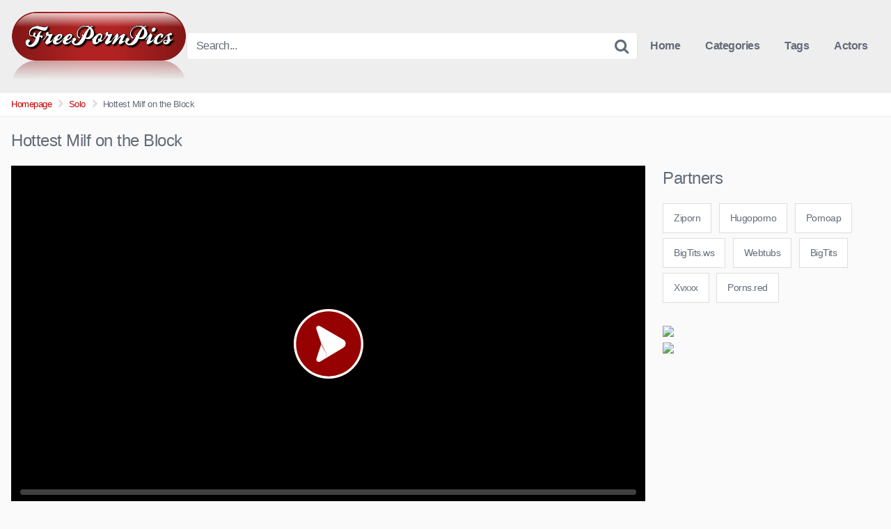

--- FILE ---
content_type: text/html; charset=UTF-8
request_url: https://freepornpics.info/hottest-milf-on-the-block/
body_size: 15023
content:
<!DOCTYPE html>


<html lang="en-US">
<head>
<meta charset="UTF-8">
<meta content='width=device-width, initial-scale=1.0, maximum-scale=1.0, user-scalable=0' name='viewport' />
<link rel="profile" href="https://gmpg.org/xfn/11">
<link rel="icon" href="https://freepornpics.info/wp-content/uploads/2020/05/PICS.png">

<!-- Meta social networks -->

<!-- Meta Facebook -->
<meta property="fb:app_id" content="966242223397117" />
<meta property="og:url" content="https://freepornpics.info/hottest-milf-on-the-block/" />
<meta property="og:type" content="article" />
<meta property="og:title" content="Hottest Milf on the Block" />
<meta property="og:description" content="You&#8217;ve never wanted to fuck a milf so bad until you met Denise. Her perfect skin and stunning body are waiting for you to slip inside her wet pink crack." />
<meta property="og:image" content="https://porngot.com/wp-content/uploads/2019/12/381.jpg" />
<meta property="og:image:width" content="200" />
<meta property="og:image:height" content="200" />

<!-- Meta Twitter -->
<meta name="twitter:card" content="summary">
<!--<meta name="twitter:site" content="@site_username">-->
<meta name="twitter:title" content="Hottest Milf on the Block">
<meta name="twitter:description" content="You&#8217;ve never wanted to fuck a milf so bad until you met Denise. Her perfect skin and stunning body are waiting for you to slip inside her wet pink crack.">
<!--<meta name="twitter:creator" content="@creator_username">-->
<meta name="twitter:image" content="https://porngot.com/wp-content/uploads/2019/12/381.jpg">
<!--<meta name="twitter:domain" content="YourDomain.com">-->

<!-- Temp style -->


<style>
	.post-thumbnail {
		padding-bottom: 56.25%;
	}

	.post-thumbnail .wpst-trailer,
	.post-thumbnail img {
		object-fit: fill;
	}


        .site-title a {
        font-family: Open Sans;
        font-size: 36px;
    }
    .site-branding .logo img {
        max-width: 260px;
        max-height: 100px;
        margin-top: 0px;
        margin-left: 0px;
    }
    a,
    .site-title a i,
    .thumb-block:hover .rating-bar i,
    .categories-list .thumb-block:hover .entry-header .cat-title:before,
    .required,
    .top-bar i:hover,
    #site-navigation > ul > li:hover > a,
    #site-navigation > ul > li:focus > a,
    #site-navigation > ul > li.current_page_item > a,
    #site-navigation > ul > li.current-menu-item > a,
    #site-navigation ul ul li a:hover,
    #filters .filters-select:after,
    .morelink i,
    .site-branding .header-search input#searchsubmit:hover,
    #filters .filters-select,
    #filters .filters-options span:hover a,
    a.tag-cloud-link:hover,
    .template-actors li a:hover,
    .video-tags a.label:hover,
    a.tag-cloud-link:focus,
    .template-actors li a:focus,
    .video-tags a.label:focus,
    .main-navigation li.my-area i,
    .thumb-block:hover .photos-count i
    .more-videos {
        color: #C70202;
    }
    button,
    .button,
    input[type="button"],
    input[type="reset"],
    /*input[type="submit"],*/
    .label
    body #filters .label.secondary.active,
    .label.secondary:hover,
    .widget_categories ul li a:hover,
    .comment-reply-link,
    span.post-like a.disabled:hover,
    .sharing-buttons i:hover {
        border-color: #C70202!important;
        background-color: #C70202!important;
    }
    .rating-bar-meter,
    .vjs-play-progress,
    .bx-wrapper .bx-controls-direction a {
        background-color: #C70202!important;
    }
    #video-tabs button.tab-link.active,
    .title-block,
    .widget-title,
    .page-title,
    .page .entry-title,
    .comments-title,
    .comment-reply-title,
    .morelink:hover,
    input[type="text"]:focus,
    input[type="email"]:focus,
    input[type="url"]:focus,
    input[type="password"]:focus,
    input[type="search"]:focus,
    input[type="number"]:focus,
    input[type="tel"]:focus,
    input[type="range"]:focus,
    input[type="date"]:focus,
    input[type="month"]:focus,
    input[type="week"]:focus,
    input[type="time"]:focus,
    input[type="datetime"]:focus,
    input[type="datetime-local"]:focus,
    input[type="color"]:focus,
    textarea:focus,
    .thumb-block:hover .post-thumbnail img,
    .no-thumb:hover,
    a.tag-cloud-link:hover,
    .template-actors li a:hover,
    .video-tags a.label:hover {
        border-color: #C70202!important;
    }

    .logo-watermark-img {
        max-width: 150px;
    }

             .logo_maintain_display img {
            -webkit-filter: saturate(0);
	        filter: saturate(0);
        }
    
    .thumb-block .inner-border::after {
        -webkit-box-shadow: inset 0px 0px 0px 0px #C70202;
        -moz-box-shadow: inset 0px 0px 0px 0px #C70202;
        box-shadow: inset 0px 0px 0px 0px #C70202;
    }
    .thumb-block .inner-border:hover::after {
        -webkit-box-shadow: inset 0px 0px 0px 3px #C70202;
        -moz-box-shadow: inset 0px 0px 0px 3px #C70202;
        box-shadow: inset 0px 0px 0px 3px #C70202;
    }

    /* Small desktops ----------- */
    @media only screen  and (min-width : 64.001em) and (max-width : 84em) {
        #main .thumb-block {
            width: 20%!important;
        }
    }

    /* Desktops and laptops ----------- */
    @media only screen  and (min-width : 84.001em) {
        #main .thumb-block {
            width: 20%!important;
        }
    }

</style>

<!-- Google Analytics -->

<!-- Meta Verification -->

<title>Hottest Milf on the Block &#8211; 4kBigTits</title>
<meta name='robots' content='max-image-preview:large' />
<link rel="alternate" type="application/rss+xml" title="4kBigTits &raquo; Feed" href="https://freepornpics.info/feed/" />
<link rel="alternate" type="application/rss+xml" title="4kBigTits &raquo; Comments Feed" href="https://freepornpics.info/comments/feed/" />
<link rel="alternate" type="application/rss+xml" title="4kBigTits &raquo; Hottest Milf on the Block Comments Feed" href="https://freepornpics.info/hottest-milf-on-the-block/feed/" />
<link rel="alternate" title="oEmbed (JSON)" type="application/json+oembed" href="https://freepornpics.info/wp-json/oembed/1.0/embed?url=https%3A%2F%2Ffreepornpics.info%2Fhottest-milf-on-the-block%2F" />
<link rel="alternate" title="oEmbed (XML)" type="text/xml+oembed" href="https://freepornpics.info/wp-json/oembed/1.0/embed?url=https%3A%2F%2Ffreepornpics.info%2Fhottest-milf-on-the-block%2F&#038;format=xml" />
<style id='wp-img-auto-sizes-contain-inline-css' type='text/css'>
img:is([sizes=auto i],[sizes^="auto," i]){contain-intrinsic-size:3000px 1500px}
/*# sourceURL=wp-img-auto-sizes-contain-inline-css */
</style>
<style id='wp-block-paragraph-inline-css' type='text/css'>
.is-small-text{font-size:.875em}.is-regular-text{font-size:1em}.is-large-text{font-size:2.25em}.is-larger-text{font-size:3em}.has-drop-cap:not(:focus):first-letter{float:left;font-size:8.4em;font-style:normal;font-weight:100;line-height:.68;margin:.05em .1em 0 0;text-transform:uppercase}body.rtl .has-drop-cap:not(:focus):first-letter{float:none;margin-left:.1em}p.has-drop-cap.has-background{overflow:hidden}:root :where(p.has-background){padding:1.25em 2.375em}:where(p.has-text-color:not(.has-link-color)) a{color:inherit}p.has-text-align-left[style*="writing-mode:vertical-lr"],p.has-text-align-right[style*="writing-mode:vertical-rl"]{rotate:180deg}
/*# sourceURL=https://freepornpics.info/wp-includes/blocks/paragraph/style.min.css */
</style>
<style id='wp-emoji-styles-inline-css' type='text/css'>

	img.wp-smiley, img.emoji {
		display: inline !important;
		border: none !important;
		box-shadow: none !important;
		height: 1em !important;
		width: 1em !important;
		margin: 0 0.07em !important;
		vertical-align: -0.1em !important;
		background: none !important;
		padding: 0 !important;
	}
/*# sourceURL=wp-emoji-styles-inline-css */
</style>
<style id='wp-block-library-inline-css' type='text/css'>
:root{--wp-block-synced-color:#7a00df;--wp-block-synced-color--rgb:122,0,223;--wp-bound-block-color:var(--wp-block-synced-color);--wp-editor-canvas-background:#ddd;--wp-admin-theme-color:#007cba;--wp-admin-theme-color--rgb:0,124,186;--wp-admin-theme-color-darker-10:#006ba1;--wp-admin-theme-color-darker-10--rgb:0,107,160.5;--wp-admin-theme-color-darker-20:#005a87;--wp-admin-theme-color-darker-20--rgb:0,90,135;--wp-admin-border-width-focus:2px}@media (min-resolution:192dpi){:root{--wp-admin-border-width-focus:1.5px}}.wp-element-button{cursor:pointer}:root .has-very-light-gray-background-color{background-color:#eee}:root .has-very-dark-gray-background-color{background-color:#313131}:root .has-very-light-gray-color{color:#eee}:root .has-very-dark-gray-color{color:#313131}:root .has-vivid-green-cyan-to-vivid-cyan-blue-gradient-background{background:linear-gradient(135deg,#00d084,#0693e3)}:root .has-purple-crush-gradient-background{background:linear-gradient(135deg,#34e2e4,#4721fb 50%,#ab1dfe)}:root .has-hazy-dawn-gradient-background{background:linear-gradient(135deg,#faaca8,#dad0ec)}:root .has-subdued-olive-gradient-background{background:linear-gradient(135deg,#fafae1,#67a671)}:root .has-atomic-cream-gradient-background{background:linear-gradient(135deg,#fdd79a,#004a59)}:root .has-nightshade-gradient-background{background:linear-gradient(135deg,#330968,#31cdcf)}:root .has-midnight-gradient-background{background:linear-gradient(135deg,#020381,#2874fc)}:root{--wp--preset--font-size--normal:16px;--wp--preset--font-size--huge:42px}.has-regular-font-size{font-size:1em}.has-larger-font-size{font-size:2.625em}.has-normal-font-size{font-size:var(--wp--preset--font-size--normal)}.has-huge-font-size{font-size:var(--wp--preset--font-size--huge)}.has-text-align-center{text-align:center}.has-text-align-left{text-align:left}.has-text-align-right{text-align:right}.has-fit-text{white-space:nowrap!important}#end-resizable-editor-section{display:none}.aligncenter{clear:both}.items-justified-left{justify-content:flex-start}.items-justified-center{justify-content:center}.items-justified-right{justify-content:flex-end}.items-justified-space-between{justify-content:space-between}.screen-reader-text{border:0;clip-path:inset(50%);height:1px;margin:-1px;overflow:hidden;padding:0;position:absolute;width:1px;word-wrap:normal!important}.screen-reader-text:focus{background-color:#ddd;clip-path:none;color:#444;display:block;font-size:1em;height:auto;left:5px;line-height:normal;padding:15px 23px 14px;text-decoration:none;top:5px;width:auto;z-index:100000}html :where(.has-border-color){border-style:solid}html :where([style*=border-top-color]){border-top-style:solid}html :where([style*=border-right-color]){border-right-style:solid}html :where([style*=border-bottom-color]){border-bottom-style:solid}html :where([style*=border-left-color]){border-left-style:solid}html :where([style*=border-width]){border-style:solid}html :where([style*=border-top-width]){border-top-style:solid}html :where([style*=border-right-width]){border-right-style:solid}html :where([style*=border-bottom-width]){border-bottom-style:solid}html :where([style*=border-left-width]){border-left-style:solid}html :where(img[class*=wp-image-]){height:auto;max-width:100%}:where(figure){margin:0 0 1em}html :where(.is-position-sticky){--wp-admin--admin-bar--position-offset:var(--wp-admin--admin-bar--height,0px)}@media screen and (max-width:600px){html :where(.is-position-sticky){--wp-admin--admin-bar--position-offset:0px}}

/*# sourceURL=wp-block-library-inline-css */
</style><style id='global-styles-inline-css' type='text/css'>
:root{--wp--preset--aspect-ratio--square: 1;--wp--preset--aspect-ratio--4-3: 4/3;--wp--preset--aspect-ratio--3-4: 3/4;--wp--preset--aspect-ratio--3-2: 3/2;--wp--preset--aspect-ratio--2-3: 2/3;--wp--preset--aspect-ratio--16-9: 16/9;--wp--preset--aspect-ratio--9-16: 9/16;--wp--preset--color--black: #000000;--wp--preset--color--cyan-bluish-gray: #abb8c3;--wp--preset--color--white: #ffffff;--wp--preset--color--pale-pink: #f78da7;--wp--preset--color--vivid-red: #cf2e2e;--wp--preset--color--luminous-vivid-orange: #ff6900;--wp--preset--color--luminous-vivid-amber: #fcb900;--wp--preset--color--light-green-cyan: #7bdcb5;--wp--preset--color--vivid-green-cyan: #00d084;--wp--preset--color--pale-cyan-blue: #8ed1fc;--wp--preset--color--vivid-cyan-blue: #0693e3;--wp--preset--color--vivid-purple: #9b51e0;--wp--preset--gradient--vivid-cyan-blue-to-vivid-purple: linear-gradient(135deg,rgb(6,147,227) 0%,rgb(155,81,224) 100%);--wp--preset--gradient--light-green-cyan-to-vivid-green-cyan: linear-gradient(135deg,rgb(122,220,180) 0%,rgb(0,208,130) 100%);--wp--preset--gradient--luminous-vivid-amber-to-luminous-vivid-orange: linear-gradient(135deg,rgb(252,185,0) 0%,rgb(255,105,0) 100%);--wp--preset--gradient--luminous-vivid-orange-to-vivid-red: linear-gradient(135deg,rgb(255,105,0) 0%,rgb(207,46,46) 100%);--wp--preset--gradient--very-light-gray-to-cyan-bluish-gray: linear-gradient(135deg,rgb(238,238,238) 0%,rgb(169,184,195) 100%);--wp--preset--gradient--cool-to-warm-spectrum: linear-gradient(135deg,rgb(74,234,220) 0%,rgb(151,120,209) 20%,rgb(207,42,186) 40%,rgb(238,44,130) 60%,rgb(251,105,98) 80%,rgb(254,248,76) 100%);--wp--preset--gradient--blush-light-purple: linear-gradient(135deg,rgb(255,206,236) 0%,rgb(152,150,240) 100%);--wp--preset--gradient--blush-bordeaux: linear-gradient(135deg,rgb(254,205,165) 0%,rgb(254,45,45) 50%,rgb(107,0,62) 100%);--wp--preset--gradient--luminous-dusk: linear-gradient(135deg,rgb(255,203,112) 0%,rgb(199,81,192) 50%,rgb(65,88,208) 100%);--wp--preset--gradient--pale-ocean: linear-gradient(135deg,rgb(255,245,203) 0%,rgb(182,227,212) 50%,rgb(51,167,181) 100%);--wp--preset--gradient--electric-grass: linear-gradient(135deg,rgb(202,248,128) 0%,rgb(113,206,126) 100%);--wp--preset--gradient--midnight: linear-gradient(135deg,rgb(2,3,129) 0%,rgb(40,116,252) 100%);--wp--preset--font-size--small: 13px;--wp--preset--font-size--medium: 20px;--wp--preset--font-size--large: 36px;--wp--preset--font-size--x-large: 42px;--wp--preset--spacing--20: 0.44rem;--wp--preset--spacing--30: 0.67rem;--wp--preset--spacing--40: 1rem;--wp--preset--spacing--50: 1.5rem;--wp--preset--spacing--60: 2.25rem;--wp--preset--spacing--70: 3.38rem;--wp--preset--spacing--80: 5.06rem;--wp--preset--shadow--natural: 6px 6px 9px rgba(0, 0, 0, 0.2);--wp--preset--shadow--deep: 12px 12px 50px rgba(0, 0, 0, 0.4);--wp--preset--shadow--sharp: 6px 6px 0px rgba(0, 0, 0, 0.2);--wp--preset--shadow--outlined: 6px 6px 0px -3px rgb(255, 255, 255), 6px 6px rgb(0, 0, 0);--wp--preset--shadow--crisp: 6px 6px 0px rgb(0, 0, 0);}:where(.is-layout-flex){gap: 0.5em;}:where(.is-layout-grid){gap: 0.5em;}body .is-layout-flex{display: flex;}.is-layout-flex{flex-wrap: wrap;align-items: center;}.is-layout-flex > :is(*, div){margin: 0;}body .is-layout-grid{display: grid;}.is-layout-grid > :is(*, div){margin: 0;}:where(.wp-block-columns.is-layout-flex){gap: 2em;}:where(.wp-block-columns.is-layout-grid){gap: 2em;}:where(.wp-block-post-template.is-layout-flex){gap: 1.25em;}:where(.wp-block-post-template.is-layout-grid){gap: 1.25em;}.has-black-color{color: var(--wp--preset--color--black) !important;}.has-cyan-bluish-gray-color{color: var(--wp--preset--color--cyan-bluish-gray) !important;}.has-white-color{color: var(--wp--preset--color--white) !important;}.has-pale-pink-color{color: var(--wp--preset--color--pale-pink) !important;}.has-vivid-red-color{color: var(--wp--preset--color--vivid-red) !important;}.has-luminous-vivid-orange-color{color: var(--wp--preset--color--luminous-vivid-orange) !important;}.has-luminous-vivid-amber-color{color: var(--wp--preset--color--luminous-vivid-amber) !important;}.has-light-green-cyan-color{color: var(--wp--preset--color--light-green-cyan) !important;}.has-vivid-green-cyan-color{color: var(--wp--preset--color--vivid-green-cyan) !important;}.has-pale-cyan-blue-color{color: var(--wp--preset--color--pale-cyan-blue) !important;}.has-vivid-cyan-blue-color{color: var(--wp--preset--color--vivid-cyan-blue) !important;}.has-vivid-purple-color{color: var(--wp--preset--color--vivid-purple) !important;}.has-black-background-color{background-color: var(--wp--preset--color--black) !important;}.has-cyan-bluish-gray-background-color{background-color: var(--wp--preset--color--cyan-bluish-gray) !important;}.has-white-background-color{background-color: var(--wp--preset--color--white) !important;}.has-pale-pink-background-color{background-color: var(--wp--preset--color--pale-pink) !important;}.has-vivid-red-background-color{background-color: var(--wp--preset--color--vivid-red) !important;}.has-luminous-vivid-orange-background-color{background-color: var(--wp--preset--color--luminous-vivid-orange) !important;}.has-luminous-vivid-amber-background-color{background-color: var(--wp--preset--color--luminous-vivid-amber) !important;}.has-light-green-cyan-background-color{background-color: var(--wp--preset--color--light-green-cyan) !important;}.has-vivid-green-cyan-background-color{background-color: var(--wp--preset--color--vivid-green-cyan) !important;}.has-pale-cyan-blue-background-color{background-color: var(--wp--preset--color--pale-cyan-blue) !important;}.has-vivid-cyan-blue-background-color{background-color: var(--wp--preset--color--vivid-cyan-blue) !important;}.has-vivid-purple-background-color{background-color: var(--wp--preset--color--vivid-purple) !important;}.has-black-border-color{border-color: var(--wp--preset--color--black) !important;}.has-cyan-bluish-gray-border-color{border-color: var(--wp--preset--color--cyan-bluish-gray) !important;}.has-white-border-color{border-color: var(--wp--preset--color--white) !important;}.has-pale-pink-border-color{border-color: var(--wp--preset--color--pale-pink) !important;}.has-vivid-red-border-color{border-color: var(--wp--preset--color--vivid-red) !important;}.has-luminous-vivid-orange-border-color{border-color: var(--wp--preset--color--luminous-vivid-orange) !important;}.has-luminous-vivid-amber-border-color{border-color: var(--wp--preset--color--luminous-vivid-amber) !important;}.has-light-green-cyan-border-color{border-color: var(--wp--preset--color--light-green-cyan) !important;}.has-vivid-green-cyan-border-color{border-color: var(--wp--preset--color--vivid-green-cyan) !important;}.has-pale-cyan-blue-border-color{border-color: var(--wp--preset--color--pale-cyan-blue) !important;}.has-vivid-cyan-blue-border-color{border-color: var(--wp--preset--color--vivid-cyan-blue) !important;}.has-vivid-purple-border-color{border-color: var(--wp--preset--color--vivid-purple) !important;}.has-vivid-cyan-blue-to-vivid-purple-gradient-background{background: var(--wp--preset--gradient--vivid-cyan-blue-to-vivid-purple) !important;}.has-light-green-cyan-to-vivid-green-cyan-gradient-background{background: var(--wp--preset--gradient--light-green-cyan-to-vivid-green-cyan) !important;}.has-luminous-vivid-amber-to-luminous-vivid-orange-gradient-background{background: var(--wp--preset--gradient--luminous-vivid-amber-to-luminous-vivid-orange) !important;}.has-luminous-vivid-orange-to-vivid-red-gradient-background{background: var(--wp--preset--gradient--luminous-vivid-orange-to-vivid-red) !important;}.has-very-light-gray-to-cyan-bluish-gray-gradient-background{background: var(--wp--preset--gradient--very-light-gray-to-cyan-bluish-gray) !important;}.has-cool-to-warm-spectrum-gradient-background{background: var(--wp--preset--gradient--cool-to-warm-spectrum) !important;}.has-blush-light-purple-gradient-background{background: var(--wp--preset--gradient--blush-light-purple) !important;}.has-blush-bordeaux-gradient-background{background: var(--wp--preset--gradient--blush-bordeaux) !important;}.has-luminous-dusk-gradient-background{background: var(--wp--preset--gradient--luminous-dusk) !important;}.has-pale-ocean-gradient-background{background: var(--wp--preset--gradient--pale-ocean) !important;}.has-electric-grass-gradient-background{background: var(--wp--preset--gradient--electric-grass) !important;}.has-midnight-gradient-background{background: var(--wp--preset--gradient--midnight) !important;}.has-small-font-size{font-size: var(--wp--preset--font-size--small) !important;}.has-medium-font-size{font-size: var(--wp--preset--font-size--medium) !important;}.has-large-font-size{font-size: var(--wp--preset--font-size--large) !important;}.has-x-large-font-size{font-size: var(--wp--preset--font-size--x-large) !important;}
/*# sourceURL=global-styles-inline-css */
</style>

<style id='classic-theme-styles-inline-css' type='text/css'>
/*! This file is auto-generated */
.wp-block-button__link{color:#fff;background-color:#32373c;border-radius:9999px;box-shadow:none;text-decoration:none;padding:calc(.667em + 2px) calc(1.333em + 2px);font-size:1.125em}.wp-block-file__button{background:#32373c;color:#fff;text-decoration:none}
/*# sourceURL=/wp-includes/css/classic-themes.min.css */
</style>
<link rel='stylesheet' id='wpst-font-awesome-css' href='https://freepornpics.info/wp-content/themes/kingtube/assets/stylesheets/font-awesome/css/font-awesome.min.css?ver=4.7.0' type='text/css' media='all' />
<link rel='stylesheet' id='wpst-style-css' href='https://freepornpics.info/wp-content/themes/kingtube/style.css?ver=1.3.11.1736806248' type='text/css' media='all' />
<script type="text/javascript" src="https://freepornpics.info/wp-includes/js/jquery/jquery.min.js?ver=3.7.1" id="jquery-core-js"></script>
<script type="text/javascript" src="https://freepornpics.info/wp-includes/js/jquery/jquery-migrate.min.js?ver=3.4.1" id="jquery-migrate-js"></script>
<link rel="https://api.w.org/" href="https://freepornpics.info/wp-json/" /><link rel="alternate" title="JSON" type="application/json" href="https://freepornpics.info/wp-json/wp/v2/posts/8970" /><link rel="EditURI" type="application/rsd+xml" title="RSD" href="https://freepornpics.info/xmlrpc.php?rsd" />
<meta name="generator" content="WordPress 6.9" />
<link rel="canonical" href="https://freepornpics.info/hottest-milf-on-the-block/" />
<link rel='shortlink' href='https://freepornpics.info/?p=8970' />
<!-- Analytics by WP Statistics - https://wp-statistics.com -->
<link rel="pingback" href="https://freepornpics.info/xmlrpc.php"><link rel="icon" href="https://freepornpics.info/wp-content/uploads/2020/04/cropped-gamered-32x32.png" sizes="32x32" />
<link rel="icon" href="https://freepornpics.info/wp-content/uploads/2020/04/cropped-gamered-192x192.png" sizes="192x192" />
<link rel="apple-touch-icon" href="https://freepornpics.info/wp-content/uploads/2020/04/cropped-gamered-180x180.png" />
<meta name="msapplication-TileImage" content="https://freepornpics.info/wp-content/uploads/2020/04/cropped-gamered-270x270.png" />
</head>  <body data-rsssl=1 class="wp-singular post-template-default single single-post postid-8970 single-format-standard wp-theme-kingtube"> <div id="page"> 	<a class="skip-link screen-reader-text" href="#content">Skip to content</a>  	<header id="masthead" class="site-header" role="banner"> 		 		<div class="site-branding row"> 			<div class="logo"> 									<a href="https://freepornpics.info/" rel="home" title="4kBigTits"><img src="https://freepornpics.info/wp-content/uploads/2020/05/PICS.png" alt="4kBigTits"></a> 												 			</div> 							<div class="header-search">     <form method="get" id="searchform" action="https://freepornpics.info/">                             <input class="input-group-field" value="Search..." name="s" id="s" onfocus="if (this.value == 'Search...') {this.value = '';}" onblur="if (this.value == '') {this.value = 'Search...';}" type="text" />                          <input class="fa-input" type="submit" id="searchsubmit" value="&#xf002;" />             </form> </div>						<div class="clear"></div>  			<nav id="site-navigation" class="main-navigation" role="navigation"> 				<div id="head-mobile"></div> 				<div class="button-nav"></div>			 				<ul id="menu-main-menu" class="menu"><li id="menu-item-11" class="home-icon menu-item menu-item-type-custom menu-item-object-custom menu-item-home menu-item-11"><a href="https://freepornpics.info">Home</a></li> <li id="menu-item-12" class="cat-icon menu-item menu-item-type-post_type menu-item-object-page menu-item-12"><a href="https://freepornpics.info/categories/">Categories</a></li> <li id="menu-item-13" class="tag-icon menu-item menu-item-type-post_type menu-item-object-page menu-item-13"><a href="https://freepornpics.info/tags/">Tags</a></li> <li id="menu-item-14" class="star-icon menu-item menu-item-type-post_type menu-item-object-page menu-item-14"><a href="https://freepornpics.info/actors/">Actors</a></li> </ul>			</nav><!-- #site-navigation --> 			<div class="clear"></div>  		</div><!-- .site-branding --> 		 		<div class="clear"></div> 		 	</header><!-- #masthead -->  	<div class="breadcrumbs-area"><div class="row"><ul id="breadcrumbs" class="breadcrumbs"><li class="item-home"><a class="bread-link bread-home" href="https://freepornpics.info" title="Homepage">Homepage</a></li><li class="separator separator-home"> <i class="fa fa-chevron-right"></i> </li><li class="item-cat"><a href="https://freepornpics.info/category/solo/">Solo</a></li><li class="separator"> <i class="fa fa-chevron-right"></i> </li><li class="item-current item-8970"><strong class="bread-current bread-8970" title="Hottest Milf on the Block">Hottest Milf on the Block</strong></li></ul></div></div> 	<div id="content" class="site-content row">  		 <div id="primary" class="content-area"> 	<main id="main" class="site-main" role="main">  	 <article id="post-8970" class="post-8970 post type-post status-publish format-standard hentry category-dildos category-leather category-masturbation category-milf category-solo tag-fireplace tag-lingerie tag-shaved tag-striptease tag-tatoos" itemprop="video" itemscope itemtype="http://schema.org/VideoObject">	  	<header class="entry-header"> 		<h1>Hottest Milf on the Block</h1>	</header><!-- .entry-header -->  	<div class="entry-content"> 		 <div class="video-player-area 	with-sidebar-ads">  	 	<div class="video-player"> 		<meta itemprop="author" content="jon" /> 		<meta itemprop="name" content="Hottest Milf on the Block" /> 					<meta itemprop="description" content="You've never wanted to  fuck a milf so bad until you met Denise. Her perfect skin and stunning  body are waiting for you to slip inside her wet pink crack." /> 				<meta itemprop="duration" content="P0DT0H12M13S" /> 		<meta itemprop="thumbnailUrl" content="https://porngot.com/wp-content/uploads/2019/12/381.jpg" /> 					<meta itemprop="contentURL" content="https://cdn01.flashmediaportal.com/videos/dvid/07-14/25/ASC-0609-high.mp4" /> 				<meta itemprop="uploadDate" content="2019-12-16T13:36:11+00:00" />  					<div class="responsive-player"> 				<iframe src="https://freepornpics.info/wp-content/plugins/clean-tube-player/public/player-x.php?q=[base64]" frameborder="0" scrolling="no" allowfullscreen></iframe>			</div> 		 		<!-- Inside video player advertising --> 							 	</div> 			<a class="button" id="tracking-url" href="http://camtomy.com" title="Hottest Milf on the Block" target="_blank"><i class="fa fa-download"></i> 																		LiveChat</a> 	 	 	<!-- Video infos --> 	<div class="video-infos"> 		<div class="video-infos-left"> 							<div class="video-views"><span>0</span> views</div> 										<div class="separator">|</div> 										<div class="likes"><span class="likes_count">0</span> likes</div> 					</div>  		<div class="video-infos-right"> 							<div id="rating"> 					<span id="video-rate"><span class="post-like"><a class="button" href="#" data-post_id="8970" data-post_like="like"><span class="like" title="I like it"><span id="more"><i class="fa fa-heart"></i> Like it</span></a></span></span> 				</div> 										<div class="video-share"> 					<button class="button"><i class="fa fa-share-alt"></i> Share</button> 					<div class="sharing-buttons" > 												<!-- Facebook --> 													<div id="fb-root"></div> 							<script>(function(d, s, id) {
							var js, fjs = d.getElementsByTagName(s)[0];
							if (d.getElementById(id)) return;
							js = d.createElement(s); js.id = id;
							js.src = 'https://connect.facebook.net/fr_FR/sdk.js#xfbml=1&version=v2.12';
							fjs.parentNode.insertBefore(js, fjs);
							}(document, 'script', 'facebook-jssdk'));</script> 							<a target="_blank" href="https://www.facebook.com/sharer/sharer.php?u=https://freepornpics.info/hottest-milf-on-the-block/&amp;src=sdkpreparse"><i id="facebook" class="fa fa-facebook"></i></a> 						 						<!-- Twitter --> 													<a target="_blank" href="https://twitter.com/home?status=https://freepornpics.info/hottest-milf-on-the-block/"><i id="twitter" class="fa fa-twitter"></i></a> 						 						<!-- Google Plus --> 													<a target="_blank" href="https://plus.google.com/share?url=https://freepornpics.info/hottest-milf-on-the-block/"><i id="googleplus" class="fa fa-google-plus"></i></a> 						 						<!-- Linkedin --> 													<a target="_blank" href="https://www.linkedin.com/shareArticle?mini=true&amp;url=https://freepornpics.info/hottest-milf-on-the-block/&amp;title=Hottest Milf on the Block&amp;summary=&lt;!-- wp:paragraph --&gt; &lt;p&gt; You&#039;ve never wanted to  fuck a milf so bad until you met Denise. Her perfect skin and stunning  body are waiting for you to slip inside her wet pink crack. &lt;/p&gt; &lt;!-- /wp:paragraph --&gt;&amp;source=https://freepornpics.info"><i id="linkedin" class="fa fa-linkedin"></i></a> 						 						<!-- Tumblr --> 													<a target="_blank" href="http://tumblr.com/widgets/share/tool?canonicalUrl=https://freepornpics.info/hottest-milf-on-the-block/"><i id="tumblr" class="fa fa-tumblr-square"></i></a> 						 						<!-- Reddit --> 													<a target="_blank" href="http://www.reddit.com/submit?url"><i id="reddit" class="fa fa-reddit-square"></i></a> 						 						<!-- Odnoklassniki --> 													<a target="_blank" href="http://www.odnoklassniki.ru/dk?st.cmd=addShare&st._surl=https://freepornpics.info/hottest-milf-on-the-block/&title=Hottest Milf on the Block"><i id="odnoklassniki" class="fa fa-odnoklassniki"></i></a> 						 						<!-- Email --> 													<a target="_blank" href="mailto:?subject=&amp;body=https://freepornpics.info/hottest-milf-on-the-block/"><i id="email" class="fa fa-envelope"></i></a> 											</div> 				</div>  									</div> 	</div> 	<div class="clear"></div> 	<!-- Description --> 			<div class="video-description"> 							<div class="desc 									more"> 				 <p> You&#8217;ve never wanted to  fuck a milf so bad until you met Denise. Her perfect skin and stunning  body are waiting for you to slip inside her wet pink crack. </p> 				</div> 					</div> 		<!-- Video tags --> 			<div class="video-tags"> 			<div class="tags-list"><a href="https://freepornpics.info/category/dildos/" class="label" title="Dildos"><i class="fa fa-folder"></i> Dildos</a><a href="https://freepornpics.info/category/leather/" class="label" title="Leather"><i class="fa fa-folder"></i> Leather</a><a href="https://freepornpics.info/category/masturbation/" class="label" title="Masturbation"><i class="fa fa-folder"></i> Masturbation</a><a href="https://freepornpics.info/category/milf/" class="label" title="MILF"><i class="fa fa-folder"></i> MILF</a><a href="https://freepornpics.info/category/solo/" class="label" title="Solo"><i class="fa fa-folder"></i> Solo</a><a href="https://freepornpics.info/tag/fireplace/" class="label" title="fireplace"><i class="fa fa-tag"></i> fireplace</a><a href="https://freepornpics.info/tag/lingerie/" class="label" title="lingerie"><i class="fa fa-tag"></i> lingerie</a><a href="https://freepornpics.info/tag/shaved/" class="label" title="shaved"><i class="fa fa-tag"></i> shaved</a><a href="https://freepornpics.info/tag/striptease/" class="label" title="striptease"><i class="fa fa-tag"></i> striptease</a><a href="https://freepornpics.info/tag/tatoos/" class="label" title="tatoos"><i class="fa fa-tag"></i> tatoos</a></div>		</div> 	 	<!-- Under video advertising --> 		<!-- Under video mobile advertising --> 	</div> 		<div class="sidebar-ads">     <section id="custom_html-2" class="widget_text widget widget_custom_html"><h2 class="widget-title">Partners</h2><div class="textwidget custom-html-widget">    <a class="tag-cloud-link tag-link-983 tag-link-position-2" style="font-size: 12px;" aria-label="3some (1 item)" href="https://ziporn.com/list/best-pay-porn-sites" target="_blank" title="Ziporn" > Ziporn</a>         <a class="tag-cloud-link tag-link-983 tag-link-position-2" style="font-size: 12px;" aria-label="3some (1 item)" target="blank" title="ThePornlist" href="https://hugoporno.com">Hugoporno</a>    <a class="tag-cloud-link tag-link-983 tag-link-position-2" style="font-size: 12px;" aria-label="3some (1 item)" target="_blank" title="PornCV" href="https://pornoap.com">Pornoap</a>    <a class="tag-cloud-link tag-link-983 tag-link-position-2" style="font-size: 12px;" aria-label="3some (1 item)" target="_blank" title="Reachporn" href="https://BIGTITS.WS/"> BigTits.ws</a>      <a class="tag-cloud-link tag-link-983 tag-link-position-2" style="font-size: 12px;" aria-label="3some (1 item)" href="https://webtubs.com/" target="new" title="free porn">Webtubs</a>      <a class="tag-cloud-link tag-link-983 tag-link-position-2" style="font-size: 12px;" aria-label="3some (1 item)" href="https://bigtits.ws/list/bigtits" target="_blank" title="BigTits" > BigTits</a>    <a class="tag-cloud-link tag-link-983 tag-link-position-2" style="font-size: 12px;" aria-label="3some (1 item)" href="http://xvxxx.com" target="_blank" title="Xvxxx" > Xvxxx</a>  <a class="tag-cloud-link tag-link-983 tag-link-position-2" style="font-size: 12px;" aria-label="3some (1 item)" href="http://porns.red" target="_blank" title="Porns Red" >Porns.red</a>    </div>  </section>    <a target="_blank" href="http://camtomy.com"><img src="https://bigtits.ws/wp-content/uploads/2020/02/banner1.jpg"></a>    <a target="_blank" href="http://camtomy.com"><img src="https://bigtits.ws/wp-content/uploads/2020/02/banner2.jpg"></a></div>	</div><!-- .entry-content -->  	<div class="under-video-block videos-list">                     <h2>Related videos</h2>         <article id="post-12249" 									class="thumb-block post-12249 post type-post status-publish format-standard hentry category-anal category-blow-jobs category-fetish category-masturbation category-spanking tag-bikini tag-couch tag-fisting tag-rimming tag-spanking"> 	<a href="https://freepornpics.info/petite-anal-destruction/" title="Petite Anal Destruction">  		<!-- Trailer --> 		 		 			 			<div class="post-thumbnail video-with-trailer"> 							<video class="wpst-trailer" preload="none" muted loop poster="//porngot.com/wp-content/uploads/2020/01/417.jpg"> 					<source src="//cdn01.flashmediaportal.com/videos/dvid/07-14/25/ASC-0030-high.mp4" type='video/mp4;' /> 				</video> 									<span class="hd-video">HD</span>									<span class="views"><i class="fa fa-eye"></i> 21781</span>									<span class="duration"><i class="fa fa-clock-o"></i> 25:26</span>			</div>  		 		<header class="entry-header"> 			<span>Petite Anal Destruction</span> 		</header><!-- .entry-header --> 	</a> </article><!-- #post-## --> <article id="post-12243" 									class="thumb-block post-12243 post type-post status-publish format-standard hentry category-anal category-brunette category-curvy category-hardcore category-milf tag-anal-sex tag-ass-fingering tag-blue-eyes tag-european tag-striptease"> 	<a href="https://freepornpics.info/anal-intruder/" title="Anal Intruder">  		<!-- Trailer --> 		 		 			 			<div class="post-thumbnail video-with-trailer"> 							<video class="wpst-trailer" preload="none" muted loop poster="//porngot.com/wp-content/uploads/2020/01/415.jpg"> 					<source src="//cdn01.flashmediaportal.com/videos/dvid/03-16/15/AdultLabs_AnastasiaA_nastya_hc-high.mp4" type='video/mp4;' /> 				</video> 									<span class="hd-video">HD</span>									<span class="views"><i class="fa fa-eye"></i> 20421</span>									<span class="duration"><i class="fa fa-clock-o"></i> 28:25</span>			</div>  		 		<header class="entry-header"> 			<span>Anal Intruder</span> 		</header><!-- .entry-header --> 	</a> </article><!-- #post-## --> <article id="post-12141" 									class="thumb-block post-12141 post type-post status-publish format-standard hentry category-anal category-big-cock category-fantasies category-feet category-milf tag-deep-throat tag-fishnets tag-high-heels tag-lingerie tag-spoon"> 	<a href="https://freepornpics.info/if-the-shoe-fits/" title="If The Shoe Fits">  		<!-- Trailer --> 		 		 			 			<div class="post-thumbnail video-with-trailer"> 							<video class="wpst-trailer" preload="none" muted loop poster="//porngot.com/wp-content/uploads/2020/01/381.jpg"> 					<source src="//cdn01.flashmediaportal.com/videos/dvid/06-19/12/CruelMedia_BigBootyShakeDown1_Sc2_KatjaKassin-high.mp4" type='video/mp4;' /> 				</video> 									<span class="hd-video">HD</span>									<span class="views"><i class="fa fa-eye"></i> 426</span>									<span class="duration"><i class="fa fa-clock-o"></i> 29:57</span>			</div>  		 		<header class="entry-header"> 			<span>If The Shoe Fits</span> 		</header><!-- .entry-header --> 	</a> </article><!-- #post-## --> <article id="post-12133" 									class="thumb-block post-12133 post type-post status-publish format-standard hentry category-bbw category-black category-blow-jobs category-milf category-pornstars tag-big-cock tag-cum-shots tag-oily tag-shaved tag-swallow"> 	<a href="https://freepornpics.info/mahogany-takes-dark-wood/" title="Mahogany Takes Dark Wood">  		<!-- Trailer --> 		 		 			 			<div class="post-thumbnail video-with-trailer"> 							<video class="wpst-trailer" preload="none" muted loop poster="//porngot.com/wp-content/uploads/2020/01/379.jpg"> 					<source src="//cdn01.flashmediaportal.com/videos/dvid/04-12/19/magnus-blackpanthermilfs-sc3-mahoganybliss-high.mp4" type='video/mp4;' /> 				</video> 									<span class="hd-video">HD</span>									<span class="views"><i class="fa fa-eye"></i> 23093</span>									<span class="duration"><i class="fa fa-clock-o"></i> 18:44</span>			</div>  		 		<header class="entry-header"> 			<span>Mahogany Takes Dark Wood</span> 		</header><!-- .entry-header --> 	</a> </article><!-- #post-## --> <article id="post-12130" 									class="thumb-block post-12130 post type-post status-publish format-standard hentry category-big-breasts category-big-cock category-black category-creampie category-milf tag-327 tag-hardcore-sex tag-masturbation tag-oily tag-sex-toys"> 	<a href="https://freepornpics.info/gettin-down-with-nilaya-brown/" title="Gettin&#8217; Down With Nilaya Brown">  		<!-- Trailer --> 		 		 			 			<div class="post-thumbnail video-with-trailer"> 							<video class="wpst-trailer" preload="none" muted loop poster="//porngot.com/wp-content/uploads/2020/01/378.jpg"> 					<source src="//cdn01.flashmediaportal.com/videos/dvid/04-12/19/magnus-blackpanthermilfs2-sc5-nileya-high.mp4" type='video/mp4;' /> 				</video> 									<span class="hd-video">HD</span>									<span class="views"><i class="fa fa-eye"></i> 21169</span>									<span class="duration"><i class="fa fa-clock-o"></i> 18:19</span>			</div>  		 		<header class="entry-header"> 			<span>Gettin&#8217; Down With Nilaya Brown</span> 		</header><!-- .entry-header --> 	</a> </article><!-- #post-## --> <article id="post-12090" 									class="thumb-block post-12090 post type-post status-publish format-standard hentry category-amateur category-masturbation category-sex-toys category-solo category-teen tag-brunette tag-european tag-medium-ass tag-pussy tag-shaved"> 	<a href="https://freepornpics.info/got-wood/" title="Got Wood?">  		<!-- Trailer --> 		 		 			 			<div class="post-thumbnail video-with-trailer"> 							<video class="wpst-trailer" preload="none" muted loop poster="//porngot.com/wp-content/uploads/2020/01/365.jpg"> 					<source src="//cdn01.flashmediaportal.com/videos/dvid/07-12/30/060110_VeronicaRose_Solo2_15m00s-high.mp4" type='video/mp4;' /> 				</video> 									<span class="hd-video">HD</span>									<span class="views"><i class="fa fa-eye"></i> 19629</span>									<span class="duration"><i class="fa fa-clock-o"></i> 15:00</span>			</div>  		 		<header class="entry-header"> 			<span>Got Wood?</span> 		</header><!-- .entry-header --> 	</a> </article><!-- #post-## --> <article id="post-11161" 									class="thumb-block post-11161 post type-post status-publish format-standard hentry category-amateur category-big-breasts category-blonde category-editors-picks category-milf tag-big-ass tag-fantasies tag-pov tag-tattoos tag-titty-fuck"> 	<a href="https://freepornpics.info/perfect-barbie-bombshell-blowjob/" title="Perfect Barbie Bombshell Blowjob">  		<!-- Trailer --> 		 		 			 			<div class="post-thumbnail video-with-trailer"> 							<video class="wpst-trailer" preload="none" muted loop poster="//porngot.com/wp-content/uploads/2020/01/360.jpg"> 					<source src="//cdn01.flashmediaportal.com/videos/evid/05-14/29/NikitaVonJames/videos/01/NikitaVonJames_bj-high.mp4" type='video/mp4;' /> 				</video> 									<span class="hd-video">HD</span>									<span class="views"><i class="fa fa-eye"></i> 12232</span>									<span class="duration"><i class="fa fa-clock-o"></i> 05:52</span>			</div>  		 		<header class="entry-header"> 			<span>Perfect Barbie Bombshell Blowjob</span> 		</header><!-- .entry-header --> 	</a> </article><!-- #post-## --> <article id="post-11158" 									class="thumb-block post-11158 post type-post status-publish format-standard hentry category-amateur category-blonde category-blow-jobs category-curvy category-milf tag-big-breasts tag-bikini tag-milf-sex tag-pov tag-swallow"> 	<a href="https://freepornpics.info/little-krissy-cocksucker/" title="Little Krissy Cocksucker">  		<!-- Trailer --> 		 		 			 			<div class="post-thumbnail video-with-trailer"> 							<video class="wpst-trailer" preload="none" muted loop poster="//porngot.com/wp-content/uploads/2020/01/359.jpg"> 					<source src="//cdn01.flashmediaportal.com/videos/evid/05-14/29/KrissyLynn/videos/01/KrissyLynn_bj-high.mp4" type='video/mp4;' /> 				</video> 									<span class="hd-video">HD</span>									<span class="views"><i class="fa fa-eye"></i> 16926</span>									<span class="duration"><i class="fa fa-clock-o"></i> 10:16</span>			</div>  		 		<header class="entry-header"> 			<span>Little Krissy Cocksucker</span> 		</header><!-- .entry-header --> 	</a> </article><!-- #post-## --> <article id="post-11143" 									class="thumb-block post-11143 post type-post status-publish format-standard hentry category-4k category-big-cock category-cum-shots category-milf category-spanking tag-cowgirl tag-deep-throat tag-dress tag-fingering tag-skirt"> 	<a href="https://freepornpics.info/4k-finding-the-right-tool-4-the-job/" title="4K Finding The Right Tool 4 The Job">  		<!-- Trailer --> 		 		 			 			<div class="post-thumbnail video-with-trailer"> 							<video class="wpst-trailer" preload="none" muted loop poster="//porngot.com/wp-content/uploads/2020/01/354.jpg"> 					<source src="//cdn01.flashmediaportal.com/videos/dvid/01-20/08/chloe-lamour-nonbrand_4k-high.mp4" type='video/mp4;' /> 				</video> 									<span class="hd-video">HD</span>									<span class="views"><i class="fa fa-eye"></i> 175</span>									<span class="duration"><i class="fa fa-clock-o"></i> 27:19</span>			</div>  		 		<header class="entry-header"> 			<span>4K Finding The Right Tool 4 The Job</span> 		</header><!-- .entry-header --> 	</a> </article><!-- #post-## --> <article id="post-11134" 									class="thumb-block post-11134 post type-post status-publish format-standard hentry category-4k category-big-breasts category-big-cock category-blonde category-milf tag-ass-eating tag-bed tag-cowgirl tag-deep-throat tag-rough-sex"> 	<a href="https://freepornpics.info/4k-hot-property-with-nice-view/" title="4K Hot Property With Nice View">  		<!-- Trailer --> 		 		 			 			<div class="post-thumbnail video-with-trailer"> 							<video class="wpst-trailer" preload="none" muted loop poster="//porngot.com/wp-content/uploads/2020/01/351.jpg"> 					<source src="//cdn01.flashmediaportal.com/videos/dvid/01-20/08/nathaly-cherie-nonbrand_4k-high.mp4" type='video/mp4;' /> 				</video> 									<span class="hd-video">HD</span>									<span class="views"><i class="fa fa-eye"></i> 205</span>									<span class="duration"><i class="fa fa-clock-o"></i> 38:16</span>			</div>  		 		<header class="entry-header"> 			<span>4K Hot Property With Nice View</span> 		</header><!-- .entry-header --> 	</a> </article><!-- #post-## --> <article id="post-11128" 									class="thumb-block post-11128 post type-post status-publish format-standard hentry category-cheerleaders category-gonzo-pov category-masturbation category-petite category-teen tag-cheerleader tag-cunnilingus tag-fantasy tag-pigtails tag-schoolgirl"> 	<a href="https://freepornpics.info/cheerleader-gets-a-pep-fuck/" title="Cheerleader Gets a Pep Fuck">  		<!-- Trailer --> 		 		 			 			<div class="post-thumbnail video-with-trailer"> 							<video class="wpst-trailer" preload="none" muted loop poster="//porngot.com/wp-content/uploads/2020/01/349.jpg"> 					<source src="//cdn01.flashmediaportal.com/videos/dvid/03-14/06/combatzone-naughtycheerleaders-sc1-high.mp4" type='video/mp4;' /> 				</video> 									<span class="hd-video">HD</span>									<span class="views"><i class="fa fa-eye"></i> 33486</span>									<span class="duration"><i class="fa fa-clock-o"></i> 37:45</span>			</div>  		 		<header class="entry-header"> 			<span>Cheerleader Gets a Pep Fuck</span> 		</header><!-- .entry-header --> 	</a> </article><!-- #post-## --> <article id="post-11119" 									class="thumb-block post-11119 post type-post status-publish format-standard hentry category-4k category-blonde category-fetish category-lesbian category-milf tag-blonde-lesbians tag-braces tag-cunnilingus tag-fingering tag-stepmom"> 	<a href="https://freepornpics.info/stepmoms-seduction/" title="Stepmom&#8217;s Seduction">  		<!-- Trailer --> 		 		 			 			<div class="post-thumbnail video-with-trailer"> 							<video class="wpst-trailer" preload="none" muted loop poster="//porngot.com/wp-content/uploads/2020/01/346.jpg"> 					<source src="//cdn01.flashmediaportal.com/videos/dvid/01-19/28/AnatasiaKnight_CaliRose_GG-high.mp4" type='video/mp4;' /> 				</video> 									<span class="hd-video">HD</span>									<span class="views"><i class="fa fa-eye"></i> 5468</span>									<span class="duration"><i class="fa fa-clock-o"></i> 22:52</span>			</div>  		 		<header class="entry-header"> 			<span>Stepmom&#8217;s Seduction</span> 		</header><!-- .entry-header --> 	</a> </article><!-- #post-## --> <article id="post-11110" 									class="thumb-block post-11110 post type-post status-publish format-standard hentry category-4k category-anal category-big-breasts category-milf category-reality tag-ass-to-mouth tag-cowgirl tag-deep-throat tag-panties tag-reverse-cowgirl"> 	<a href="https://freepornpics.info/anal-foxxx-news-update/" title="Anal Foxxx News Update">  		<!-- Trailer --> 		 		 			 			<div class="post-thumbnail video-with-trailer"> 							<video class="wpst-trailer" preload="none" muted loop poster="//porngot.com/wp-content/uploads/2020/01/343.jpg"> 					<source src="//cdn01.flashmediaportal.com/videos/dvid/10-19/18/TitsSensation_ImBustyFlyMe_Sc1_MartinaGold-high.mp4" type='video/mp4;' /> 				</video> 									<span class="hd-video">HD</span>									<span class="views"><i class="fa fa-eye"></i> 211</span>									<span class="duration"><i class="fa fa-clock-o"></i> 43:19</span>			</div>  		 		<header class="entry-header"> 			<span>Anal Foxxx News Update</span> 		</header><!-- .entry-header --> 	</a> </article><!-- #post-## --> <article id="post-11104" 									class="thumb-block post-11104 post type-post status-publish format-standard hentry category-4k category-big-cock category-cum-shots category-handjob category-milf tag-cowgirl tag-deep-throat tag-doggy tag-plumber tag-reverse-cowgirl"> 	<a href="https://freepornpics.info/4k-draining-the-plumbers-pipe/" title="4K Draining The Plumbers Pipe">  		<!-- Trailer --> 		 		 			 			<div class="post-thumbnail video-with-trailer"> 							<video class="wpst-trailer" preload="none" muted loop poster="//porngot.com/wp-content/uploads/2020/01/341.jpg"> 					<source src="//cdn01.flashmediaportal.com/videos/dvid/01-20/08/verona-sky-nobrand_4k-high.mp4" type='video/mp4;' /> 				</video> 									<span class="hd-video">HD</span>									<span class="views"><i class="fa fa-eye"></i> 95</span>									<span class="duration"><i class="fa fa-clock-o"></i> 43:38</span>			</div>  		 		<header class="entry-header"> 			<span>4K Draining The Plumbers Pipe</span> 		</header><!-- .entry-header --> 	</a> </article><!-- #post-## --> <article id="post-11101" 									class="thumb-block post-11101 post type-post status-publish format-standard hentry category-4k category-facials category-interracial category-milf category-pornstars tag-couch tag-cunnilingus tag-deep-throat tag-facial tag-spitting"> 	<a href="https://freepornpics.info/extra-sausage-on-her-pizza-4k/" title="Extra Sausage On Her Pizza 4K">  		<!-- Trailer --> 		 		 			 			<div class="post-thumbnail video-with-trailer"> 							<video class="wpst-trailer" preload="none" muted loop poster="//porngot.com/wp-content/uploads/2020/01/340.jpg"> 					<source src="//cdn01.flashmediaportal.com/videos/dvid/01-20/08/luna-corazon-blank_4k-high.mp4" type='video/mp4;' /> 				</video> 									<span class="hd-video">HD</span>									<span class="views"><i class="fa fa-eye"></i> 85</span>									<span class="duration"><i class="fa fa-clock-o"></i> 34:50</span>			</div>  		 		<header class="entry-header"> 			<span>Extra Sausage On Her Pizza 4K</span> 		</header><!-- .entry-header --> 	</a> </article><!-- #post-## -->                 <div class="clear"></div>     <div class="show-more-related">         <a class="button large" href="https://freepornpics.info/category/dildos/">Show more related videos</a>     </div> </div> <div class="clear"></div> 	 </article><!-- #post-## --> 	</main><!-- #main --> </div><!-- #primary -->  	</div><!-- #content -->  	<footer id="colophon" class="site-footer" role="contentinfo"> 		<div class="row">			 							<div class="footer-ad-mobile"> 					<section id="custom_html-2" class="widget_text widget widget_custom_html"><h2 class="widget-title">Partners</h2><div class="textwidget custom-html-widget">    <a class="tag-cloud-link tag-link-983 tag-link-position-2" style="font-size: 12px;" aria-label="3some (1 item)" href="https://ziporn.com/list/best-pay-porn-sites" target="_blank" title="Ziporn" > Ziporn</a>         <a class="tag-cloud-link tag-link-983 tag-link-position-2" style="font-size: 12px;" aria-label="3some (1 item)" target="blank" title="ThePornlist" href="https://hugoporno.com">Hugoporno</a>    <a class="tag-cloud-link tag-link-983 tag-link-position-2" style="font-size: 12px;" aria-label="3some (1 item)" target="_blank" title="PornCV" href="https://pornoap.com">Pornoap</a>    <a class="tag-cloud-link tag-link-983 tag-link-position-2" style="font-size: 12px;" aria-label="3some (1 item)" target="_blank" title="Reachporn" href="https://BIGTITS.WS/"> BigTits.ws</a>      <a class="tag-cloud-link tag-link-983 tag-link-position-2" style="font-size: 12px;" aria-label="3some (1 item)" href="https://webtubs.com/" target="new" title="free porn">Webtubs</a>      <a class="tag-cloud-link tag-link-983 tag-link-position-2" style="font-size: 12px;" aria-label="3some (1 item)" href="https://bigtits.ws/list/bigtits" target="_blank" title="BigTits" > BigTits</a>    <a class="tag-cloud-link tag-link-983 tag-link-position-2" style="font-size: 12px;" aria-label="3some (1 item)" href="http://xvxxx.com" target="_blank" title="Xvxxx" > Xvxxx</a>  <a class="tag-cloud-link tag-link-983 tag-link-position-2" style="font-size: 12px;" aria-label="3some (1 item)" href="http://porns.red" target="_blank" title="Porns Red" >Porns.red</a>    </div>  </section>				</div> 						 							<div class="four-columns-footer"> 					<section id="widget_videos_block-4" class="widget widget_videos_block"><h2 class="widget-title">Latest videos</h2>    <a class="more-videos" href="https://freepornpics.info/?filter=latest"><i class="fa fa-plus"></i> <span>More videos</span></a>   <div class="videos-list">           <article id="post-22216" 									class="thumb-block post-22216 post type-post status-publish format-video has-post-thumbnail hentry category-blonde post_format-post-format-video actors-sofia-lee actors-vanessa-decker"> 	<a href="https://freepornpics.info/two-natural-beauties-s10e6/" title="Two Natural Beauties &#8211; S10:E6">  		<!-- Trailer --> 		 		 			<!-- Thumbnail --> 			<div class="post-thumbnail 							thumbs-rotation" 								data-thumbs='https://freepornpics.info/wp-content/uploads/2022/10/two-natural-beauties-s10e6-640x360.jpg'> 								<div class="inner-border"><img data-src="https://freepornpics.info/wp-content/uploads/2022/10/two-natural-beauties-s10e6-640x360.jpg" alt="Two Natural Beauties &#8211; S10:E6" src="https://freepornpics.info/wp-content/themes/kingtube/assets/img/px.gif"></div>																	<span class="views"><i class="fa fa-eye"></i> 159</span>									<span class="duration"><i class="fa fa-clock-o"></i> 05:00</span>			</div>  		 		<header class="entry-header"> 			<span>Two Natural Beauties &#8211; S10:E6</span> 		</header><!-- .entry-header --> 	</a> </article><!-- #post-## -->           <article id="post-22215" 									class="thumb-block post-22215 post type-post status-publish format-video has-post-thumbnail hentry category-blonde post_format-post-format-video actors-lady-gang actors-sam-bourne"> 	<a href="https://freepornpics.info/thirst-trap-s13e12/" title="Thirst Trap &#8211; S13:E12">  		<!-- Trailer --> 		 		 			<!-- Thumbnail --> 			<div class="post-thumbnail 							thumbs-rotation" 								data-thumbs='https://freepornpics.info/wp-content/uploads/2022/10/thirst-trap-s13e12-640x360.jpg'> 								<div class="inner-border"><img data-src="https://freepornpics.info/wp-content/uploads/2022/10/thirst-trap-s13e12-640x360.jpg" alt="Thirst Trap &#8211; S13:E12" src="https://freepornpics.info/wp-content/themes/kingtube/assets/img/px.gif"></div>																	<span class="views"><i class="fa fa-eye"></i> 135</span>									<span class="duration"><i class="fa fa-clock-o"></i> 08:00</span>			</div>  		 		<header class="entry-header"> 			<span>Thirst Trap &#8211; S13:E12</span> 		</header><!-- .entry-header --> 	</a> </article><!-- #post-## -->           <article id="post-22213" 									class="thumb-block post-22213 post type-post status-publish format-video has-post-thumbnail hentry category-blonde post_format-post-format-video actors-jewelz-blu actors-lexi-luna actors-oliver-flynn"> 	<a href="https://freepornpics.info/magical-and-delicious-s15e4/" title="Magical And Delicious &#8211; S15:E4">  		<!-- Trailer --> 		 		 			<!-- Thumbnail --> 			<div class="post-thumbnail 							thumbs-rotation" 								data-thumbs='https://freepornpics.info/wp-content/uploads/2022/10/magical-and-delicious-s15e4-640x360.jpg'> 								<div class="inner-border"><img data-src="https://freepornpics.info/wp-content/uploads/2022/10/magical-and-delicious-s15e4-640x360.jpg" alt="Magical And Delicious &#8211; S15:E4" src="https://freepornpics.info/wp-content/themes/kingtube/assets/img/px.gif"></div>																	<span class="views"><i class="fa fa-eye"></i> 185</span>									<span class="duration"><i class="fa fa-clock-o"></i> 08:00</span>			</div>  		 		<header class="entry-header"> 			<span>Magical And Delicious &#8211; S15:E4</span> 		</header><!-- .entry-header --> 	</a> </article><!-- #post-## -->           <article id="post-22210" 									class="thumb-block post-22210 post type-post status-publish format-video has-post-thumbnail hentry category-blonde post_format-post-format-video actors-lady-lyne actors-nick-ross"> 	<a href="https://freepornpics.info/office-attraction-s15e8/" title="Office Attraction &#8211; S15:E8">  		<!-- Trailer --> 		 		 			<!-- Thumbnail --> 			<div class="post-thumbnail 							thumbs-rotation" 								data-thumbs='https://freepornpics.info/wp-content/uploads/2022/10/office-attraction-s15e8-640x360.jpg'> 								<div class="inner-border"><img data-src="https://freepornpics.info/wp-content/uploads/2022/10/office-attraction-s15e8-640x360.jpg" alt="Office Attraction &#8211; S15:E8" src="https://freepornpics.info/wp-content/themes/kingtube/assets/img/px.gif"></div>																	<span class="views"><i class="fa fa-eye"></i> 196</span>									<span class="duration"><i class="fa fa-clock-o"></i> 08:00</span>			</div>  		 		<header class="entry-header"> 			<span>Office Attraction &#8211; S15:E8</span> 		</header><!-- .entry-header --> 	</a> </article><!-- #post-## -->       </div>   <div class="clear"></div> </section><section id="text-5" class="widget widget_text">			<div class="textwidget">  </div> 		</section><section id="text-6" class="widget widget_text">			<div class="textwidget"></div> 		</section><section id="widget_videos_block-7" class="widget widget_videos_block"><h2 class="widget-title">Random videos</h2>    <a class="more-videos" href="https://freepornpics.info/?filter=random"><i class="fa fa-plus"></i> <span>More videos</span></a>   <div class="videos-list">           <article id="post-12201" 									class="thumb-block post-12201 post type-post status-publish format-standard hentry category-anal category-big-cock category-exgirlfriend category-facials category-teen tag-ass-to-mouth tag-deep-throat tag-fingering tag-shaved tag-spitting"> 	<a href="https://freepornpics.info/naughty-school-girl/" title="Naughty School Girl">  		<!-- Trailer --> 		 		 			 			<div class="post-thumbnail video-with-trailer"> 							<video class="wpst-trailer" preload="none" muted loop poster="//porngot.com/wp-content/uploads/2020/01/401.jpg"> 					<source src="//cdn01.flashmediaportal.com/videos/dvid/06-17/28/AdultLabs_ValentinaA_school_girl_set16_Francheska_ucheba_anal-high.mp4" type='video/mp4;' /> 				</video> 									<span class="hd-video">HD</span>									<span class="views"><i class="fa fa-eye"></i> 3801</span>									<span class="duration"><i class="fa fa-clock-o"></i> 27:56</span>			</div>  		 		<header class="entry-header"> 			<span>Naughty School Girl</span> 		</header><!-- .entry-header --> 	</a> </article><!-- #post-## -->           <article id="post-21566" 									class="thumb-block post-21566 post type-post status-publish format-video has-post-thumbnail hentry category-blonde post_format-post-format-video actors-sia-lust"> 	<a href="https://freepornpics.info/i-like-to-put-things-in-my-mouth-s17e3/" title="I Like To Put Things In My Mouth &#8211; S17:E3">  		<!-- Trailer --> 		 		 			<!-- Thumbnail --> 			<div class="post-thumbnail 							thumbs-rotation" 								data-thumbs='https://freepornpics.info/wp-content/uploads/2022/10/i-like-to-put-things-in-my-mouth-s17e3-640x360.jpg'> 								<div class="inner-border"><img data-src="https://freepornpics.info/wp-content/uploads/2022/10/i-like-to-put-things-in-my-mouth-s17e3-640x360.jpg" alt="I Like To Put Things In My Mouth &#8211; S17:E3" src="https://freepornpics.info/wp-content/themes/kingtube/assets/img/px.gif"></div>																	<span class="views"><i class="fa fa-eye"></i> 6</span>									<span class="duration"><i class="fa fa-clock-o"></i> 08:00</span>			</div>  		 		<header class="entry-header"> 			<span>I Like To Put Things In My Mouth &#8211; S17:E3</span> 		</header><!-- .entry-header --> 	</a> </article><!-- #post-## -->           <article id="post-8964" 									class="thumb-block post-8964 post type-post status-publish format-standard hentry category-fantasies category-fetish category-leather category-mature category-uniform tag-blow-job tag-cunnilingus tag-heels tag-police tag-prison"> 	<a href="https://freepornpics.info/go-to-jail-suffer-the-cocksequences/" title="Go to Jail, Suffer the Cocksequences">  		<!-- Trailer --> 		 		 			 			<div class="post-thumbnail video-with-trailer"> 							<video class="wpst-trailer" preload="none" muted loop poster="//porngot.com/wp-content/uploads/2019/12/379.jpg"> 					<source src="//cdn01.flashmediaportal.com/videos/dvid/07-14/25/ASC-0017-high.mp4" type='video/mp4;' /> 				</video> 									<span class="hd-video">HD</span>									<span class="views"><i class="fa fa-eye"></i> 27677</span>									<span class="duration"><i class="fa fa-clock-o"></i> 19:19</span>			</div>  		 		<header class="entry-header"> 			<span>Go to Jail, Suffer the Cocksequences</span> 		</header><!-- .entry-header --> 	</a> </article><!-- #post-## -->           <article id="post-21125" 									class="thumb-block post-21125 post type-post status-publish format-video has-post-thumbnail hentry category-anilos-com post_format-post-format-video actors-laura-orsolya"> 	<a href="https://freepornpics.info/valentines-day/" title="Valentines Day">  		<!-- Trailer --> 		 		 			<!-- Thumbnail --> 			<div class="post-thumbnail 							thumbs-rotation" 								data-thumbs='https://freepornpics.info/wp-content/uploads/2022/10/valentines-day.jpg'> 								<div class="inner-border"><img data-src="https://freepornpics.info/wp-content/uploads/2022/10/valentines-day.jpg" alt="Valentines Day" src="https://freepornpics.info/wp-content/themes/kingtube/assets/img/px.gif"></div>																	<span class="views"><i class="fa fa-eye"></i> 18</span>									<span class="duration"><i class="fa fa-clock-o"></i> 03:55</span>			</div>  		 		<header class="entry-header"> 			<span>Valentines Day</span> 		</header><!-- .entry-header --> 	</a> </article><!-- #post-## -->       </div>   <div class="clear"></div> </section>				</div> 			 			<div class="clear"></div>			  			 							<div class="footer-menu-container">				 					<div class="menu-footer-menu-container"><ul id="menu-footer-menu" class="menu"><li id="menu-item-19973" class="menu-item menu-item-type-post_type menu-item-object-page menu-item-19973"><a href="https://freepornpics.info/18-u-s-c-2257/">18 U.S.C 2257</a></li> <li id="menu-item-19974" class="menu-item menu-item-type-post_type menu-item-object-page menu-item-19974"><a href="https://freepornpics.info/dmca/">DMCA</a></li> <li id="menu-item-19975" class="menu-item menu-item-type-post_type menu-item-object-page menu-item-privacy-policy menu-item-19975"><a href="https://freepornpics.info/?page_id=3">Privacy Policy</a></li> <li id="menu-item-19976" class="menu-item menu-item-type-post_type menu-item-object-page menu-item-19976"><a href="https://freepornpics.info/terms-of-use/">Terms of Use</a></li> </ul></div>				</div>			 			 							<div class="site-info"> 					© All rights reserved Freepornpics.info  				</div><!-- .site-info --> 					 		</div> 	</footer><!-- #colophon --> </div><!-- #page -->  <a href="#" id="back-to-top" title="Back to top"><i class="fa fa-chevron-up"></i></a>  <script type="speculationrules">
{"prefetch":[{"source":"document","where":{"and":[{"href_matches":"/*"},{"not":{"href_matches":["/wp-*.php","/wp-admin/*","/wp-content/uploads/*","/wp-content/*","/wp-content/plugins/*","/wp-content/themes/kingtube/*","/*\\?(.+)"]}},{"not":{"selector_matches":"a[rel~=\"nofollow\"]"}},{"not":{"selector_matches":".no-prefetch, .no-prefetch a"}}]},"eagerness":"conservative"}]}
</script> 		<div class="modal fade wpst-user-modal" id="wpst-user-modal" tabindex="-1" role="dialog" aria-hidden="true"> 			<div class="modal-dialog" data-active-tab=""> 				<div class="modal-content"> 					<div class="modal-body"> 						<a href="#" class="close" data-dismiss="modal" aria-label="Close"><i class="fa fa-remove"></i></a> 						<!-- Register form --> 						<div class="wpst-register">	 															<div class="alert alert-danger">Registration is disabled.</div> 													</div>  						<!-- Login form --> 						<div class="wpst-login">							  							<h3>Login to 4kBigTits</h3> 						 							<form id="wpst_login_form" action="https://freepornpics.info/" method="post">  								<div class="form-field"> 									<label>Username</label> 									<input class="form-control input-lg required" name="wpst_user_login" type="text"/> 								</div> 								<div class="form-field"> 									<label for="wpst_user_pass">Password</label> 									<input class="form-control input-lg required" name="wpst_user_pass" id="wpst_user_pass" type="password"/> 								</div> 								<div class="form-field lost-password"> 									<input type="hidden" name="action" value="wpst_login_member"/> 									<button class="btn btn-theme btn-lg" data-loading-text="Loading..." type="submit">Login</button> <a class="alignright" href="#wpst-reset-password">Lost Password?</a> 								</div> 								<input type="hidden" id="login-security" name="login-security" value="a59a8d25c2" /><input type="hidden" name="_wp_http_referer" value="/hottest-milf-on-the-block/" />							</form> 							<div class="wpst-errors"></div> 						</div>  						<!-- Lost Password form --> 						<div class="wpst-reset-password"> 						 							<h3>Reset Password</h3> 							<p>Enter the username or e-mail you used in your profile. A password reset link will be sent to you by email.</p> 						 							<form id="wpst_reset_password_form" action="https://freepornpics.info/" method="post"> 								<div class="form-field"> 									<label for="wpst_user_or_email">Username or E-mail</label> 									<input class="form-control input-lg required" name="wpst_user_or_email" id="wpst_user_or_email" type="text"/> 								</div> 								<div class="form-field"> 									<input type="hidden" name="action" value="wpst_reset_password"/> 									<button class="btn btn-theme btn-lg" data-loading-text="Loading..." type="submit">Get new password</button> 								</div> 								<input type="hidden" id="password-security" name="password-security" value="a59a8d25c2" /><input type="hidden" name="_wp_http_referer" value="/hottest-milf-on-the-block/" />							</form> 							<div class="wpst-errors"></div> 						</div>  						<div class="wpst-loading"> 							<p><i class="fa fa-refresh fa-spin"></i><br>Loading...</p> 						</div> 					</div> 					<div class="modal-footer"> 						<span class="wpst-register-footer">Don&#039;t have an account? <a href="#wpst-register">Sign up</a></span> 						<span class="wpst-login-footer">Already have an account? <a href="#wpst-login">Login</a></span> 					</div>				 				</div> 			</div> 		</div> <script type="text/javascript" src="https://freepornpics.info/wp-content/themes/kingtube/assets/js/navigation.js?ver=1.0.0" id="wpst-navigation-js"></script> <script type="text/javascript" id="wpst-main-js-extra">
/* <![CDATA[ */
var wpst_ajax_var = {"url":"https://freepornpics.info/wp-admin/admin-ajax.php","nonce":"45a976c190","ctpl_installed":"1"};
var options = {"thumbnails_ratio":"16/9"};
//# sourceURL=wpst-main-js-extra
/* ]]> */
</script> <script type="text/javascript" src="https://freepornpics.info/wp-content/themes/kingtube/assets/js/main.js?ver=1.3.11" id="wpst-main-js"></script> <script type="text/javascript" src="https://freepornpics.info/wp-content/themes/kingtube/assets/js/skip-link-focus-fix.js?ver=1.0.0" id="wpst-skip-link-focus-fix-js"></script> <script type="text/javascript" src="https://freepornpics.info/wp-includes/js/comment-reply.min.js?ver=6.9" id="comment-reply-js" async="async" data-wp-strategy="async" fetchpriority="low"></script> <script id="wp-emoji-settings" type="application/json">
{"baseUrl":"https://s.w.org/images/core/emoji/17.0.2/72x72/","ext":".png","svgUrl":"https://s.w.org/images/core/emoji/17.0.2/svg/","svgExt":".svg","source":{"concatemoji":"https://freepornpics.info/wp-includes/js/wp-emoji-release.min.js?ver=6.9"}}
</script> <script type="module">
/* <![CDATA[ */
/*! This file is auto-generated */
const a=JSON.parse(document.getElementById("wp-emoji-settings").textContent),o=(window._wpemojiSettings=a,"wpEmojiSettingsSupports"),s=["flag","emoji"];function i(e){try{var t={supportTests:e,timestamp:(new Date).valueOf()};sessionStorage.setItem(o,JSON.stringify(t))}catch(e){}}function c(e,t,n){e.clearRect(0,0,e.canvas.width,e.canvas.height),e.fillText(t,0,0);t=new Uint32Array(e.getImageData(0,0,e.canvas.width,e.canvas.height).data);e.clearRect(0,0,e.canvas.width,e.canvas.height),e.fillText(n,0,0);const a=new Uint32Array(e.getImageData(0,0,e.canvas.width,e.canvas.height).data);return t.every((e,t)=>e===a[t])}function p(e,t){e.clearRect(0,0,e.canvas.width,e.canvas.height),e.fillText(t,0,0);var n=e.getImageData(16,16,1,1);for(let e=0;e<n.data.length;e++)if(0!==n.data[e])return!1;return!0}function u(e,t,n,a){switch(t){case"flag":return n(e,"\ud83c\udff3\ufe0f\u200d\u26a7\ufe0f","\ud83c\udff3\ufe0f\u200b\u26a7\ufe0f")?!1:!n(e,"\ud83c\udde8\ud83c\uddf6","\ud83c\udde8\u200b\ud83c\uddf6")&&!n(e,"\ud83c\udff4\udb40\udc67\udb40\udc62\udb40\udc65\udb40\udc6e\udb40\udc67\udb40\udc7f","\ud83c\udff4\u200b\udb40\udc67\u200b\udb40\udc62\u200b\udb40\udc65\u200b\udb40\udc6e\u200b\udb40\udc67\u200b\udb40\udc7f");case"emoji":return!a(e,"\ud83e\u1fac8")}return!1}function f(e,t,n,a){let r;const o=(r="undefined"!=typeof WorkerGlobalScope&&self instanceof WorkerGlobalScope?new OffscreenCanvas(300,150):document.createElement("canvas")).getContext("2d",{willReadFrequently:!0}),s=(o.textBaseline="top",o.font="600 32px Arial",{});return e.forEach(e=>{s[e]=t(o,e,n,a)}),s}function r(e){var t=document.createElement("script");t.src=e,t.defer=!0,document.head.appendChild(t)}a.supports={everything:!0,everythingExceptFlag:!0},new Promise(t=>{let n=function(){try{var e=JSON.parse(sessionStorage.getItem(o));if("object"==typeof e&&"number"==typeof e.timestamp&&(new Date).valueOf()<e.timestamp+604800&&"object"==typeof e.supportTests)return e.supportTests}catch(e){}return null}();if(!n){if("undefined"!=typeof Worker&&"undefined"!=typeof OffscreenCanvas&&"undefined"!=typeof URL&&URL.createObjectURL&&"undefined"!=typeof Blob)try{var e="postMessage("+f.toString()+"("+[JSON.stringify(s),u.toString(),c.toString(),p.toString()].join(",")+"));",a=new Blob([e],{type:"text/javascript"});const r=new Worker(URL.createObjectURL(a),{name:"wpTestEmojiSupports"});return void(r.onmessage=e=>{i(n=e.data),r.terminate(),t(n)})}catch(e){}i(n=f(s,u,c,p))}t(n)}).then(e=>{for(const n in e)a.supports[n]=e[n],a.supports.everything=a.supports.everything&&a.supports[n],"flag"!==n&&(a.supports.everythingExceptFlag=a.supports.everythingExceptFlag&&a.supports[n]);var t;a.supports.everythingExceptFlag=a.supports.everythingExceptFlag&&!a.supports.flag,a.supports.everything||((t=a.source||{}).concatemoji?r(t.concatemoji):t.wpemoji&&t.twemoji&&(r(t.twemoji),r(t.wpemoji)))});
//# sourceURL=https://freepornpics.info/wp-includes/js/wp-emoji-loader.min.js
/* ]]> */
</script>  <!-- Other scripts --> <!-- Default Statcounter code for freepornpics.info  https://freepornpics.info -->  <script type="text/javascript">
var sc_project=12514979; 
var sc_invisible=1; 
var sc_security="3c228e5c"; 
</script>  <script type="text/javascript"  src="https://www.statcounter.com/counter/counter.js"  async></script>  <noscript><div class="statcounter"><a title="Web Analytics"  href="https://statcounter.com/" target="_blank"><img  class="statcounter"  src="https://c.statcounter.com/12514979/0/3c228e5c/1/"  alt="Web Analytics"></a></div></noscript>  <!-- End of Statcounter Code --> <!-- Mobile scripts -->  </body> </html>